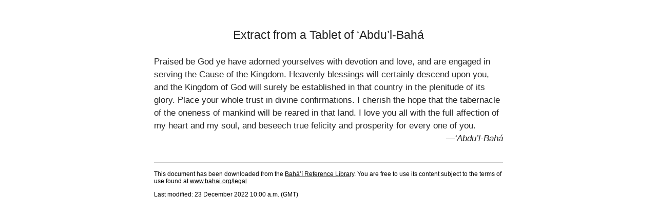

--- FILE ---
content_type: application/xhtml+xml
request_url: https://www.bahai.org/library/authoritative-texts/abdul-baha/additional-tablets-extracts-talks/319886051/319886051.xhtml?ec52db1e
body_size: 3694
content:
<!DOCTYPE html><html class="lc" dir="ltr" lang="en" xmlns="http://www.w3.org/1999/xhtml"> <head> <meta charset="utf-8" /> <title>Additional Tablets, Extracts and Talks</title> <meta content="‘Abdu’l‑Bahá" name="author" /> <meta content="319886051" name="document-id" /> <meta content="23 December 2022  10:00 a.m. (GMT)" name="last-modified" /> <meta content="abdul-baha additional-tablets-extracts-talks-abdul-baha 319886051" name="keywords" /> <style>@charset "UTF-8";html{font-size:62.5%}body,h1,h2,h3,h4,h5,h6,p{font-size:1.7rem}.a{margin:3em;font-family:"Arial Unicode MS",Arial,Helvetica,sans-serif;max-width:680px;margin-left:auto;margin-right:auto;padding-left:4%;padding-right:4%;-webkit-box-sizing:content-box;box-sizing:content-box}.b{color:#262626;line-height:1.5}.b h1,.b h2,.b h3,.b h4,.b h5,.b h6,.b p,.b table{font-weight:400;color:#262626;line-height:inherit;margin:0;padding:0;vertical-align:baseline;position:relative}.b p{text-indent:2rem}.b .c{text-indent:0}.b blockquote{margin:0}.b .d,.b .e .f .g{font-size:3.6rem}.b .h{font-size:2.8rem}.b .e .f .j,.b .i{font-size:2.6rem}.b .k,.b .l,.b h3.m{font-size:2.3rem}.b .n,.b .o,.b .p,.b .q,.b h4.r{font-size:2.1rem}.b .s,.b .t,.b .u,.b .v,.b .w,.b h5.x{font-size:1.9rem}.b .y{font-size:1.7rem}.b .ab,.b .bb,.b .cb,.b .z{font-size:1.6rem}.b .db,.b .eb{font-size:1.4rem}.b .fb{font-size:1.3rem}.b .cb,.b .eb,.b .hb,.b .ib{font-style:italic}.b .jb,.b .kb,.b .lb,.b .mb .kb,.b .mb .lb,.b .u,.b .v{font-weight:700}.b .kb,.b .l,.b .lb,.b .mb .kb,.b .mb .lb,.b .nb,.b .p,.b .v{display:block}.b a:link,.b a:visited{color:inherit;text-decoration:none}.b a:hover{text-decoration:underline}.b .ib,.b .ob,.b .pb,.b .qb,.b .rb,.b .sb,.b .tb,.b .w{text-align:left}.b .ab,.b .o,.b .q,.b .t,.b .ub,.b .vb td,.b .vb th,.b .wb,.b .xb,.b .yb,.b .zb{text-align:center;text-indent:0}.b .ac,.b .bc,.b .cc,.b .dc,.b .eb{text-align:right}.b .ec{text-align:justify}.b span.ab,.b span.ac,.b span.bc,.b span.cc,.b span.dc,.b span.eb,.b span.ec,.b span.ib,.b span.o,.b span.ob,.b span.pb,.b span.q,.b span.qb,.b span.rb,.b span.sb,.b span.t,.b span.tb,.b span.ub,.b span.w,.b span.wb,.b span.xb,.b span.yb,.b span.zb{display:inline-block;width:100%}.b hr.fc{background:0 0;border:none}.b hr.fc:after{content:"* * *";text-align:center;display:block;padding:1em;font-size:1.3em}.b .gc+.e hr.fc:first-child,.b .gc+.hc hr.fc:first-child,.b .gc+.ic hr.fc:first-child{border:none}.b .gc+.e hr.fc:first-child:after,.b .gc+.hc hr.fc:first-child:after,.b .gc+.ic hr.fc:first-child:after{display:none}.b .jc::before{content:"↩";-webkit-margin-start:1ch;margin-inline-start:1ch}.gc{margin-bottom:3em}.gc:after,.gc:before{content:"* * *";display:block;text-align:center;padding:1em;font-size:1.3em}.gc ol,.gc ul{line-height:normal;clear:both;margin:0;padding:.5em 1.5em 0}.gc .kc,.gc li{font-size:inherit;font-weight:400;margin:0;padding:0 0 .75em;vertical-align:top;clear:both;position:relative;list-style-type:none}.gc li .kc{padding:0}.lc .gc li.mc,.lc .gc li.nc,.lc .gc li.oc{margin-left:20px}.pc .gc li.mc,.pc .gc li.nc,.pc .gc li.oc{margin-right:20px}.gc li.nc{list-style-type:disc}.gc li.mc{list-style-type:decimal}.qc .gc li.mc{list-style-type:persian}.gc li.oc{list-style-type:upper-roman}.gc .rc::after{color:#ccc;content:"—"}.gc .sc ol{list-style-type:none;counter-reset:item}.gc .sc ol>li{display:table;counter-increment:item;padding:0}.gc .sc ol>li:before{content:counters(item,".") ". ";display:table-cell;padding-right:.6em}.gc .sc li ol>li{margin:0}.gc .sc li ol>li:before{content:counters(item,".") " "}.gc .tc ol{list-style-type:none;counter-reset:item}.gc .tc ol>li{display:table;counter-increment:item;padding:0;margin-bottom:.6em}.gc .tc ol>li:before{content:counters(item,".") ". ";display:table-cell;padding-right:.6em}.gc .tc li ol>li{margin:.6em}.gc .tc li ol>li:before{content:counters(item,".") " "}.b .uc,.b .vc:lang(fa){padding-bottom:.4em}.b .vc:lang(fa),.b .wc{padding-top:.4em}.b .bd,.b .dc,.b .kb,.b .mb .kb,.b .mb .vc,.b .t,.b .vb,.b .vc,.b .xc,.b .yc,.b .zc{padding-top:1em}.b .cd,.b .lb,.b .mb .lb,.b .tb{margin-top:1em}.b .ab,.b .bc,.b .bd,.b .cc,.b .dd,.b .ed,.b .fd,.b .gd,.b .hd,.b .ib,.b .kb,.b .mb .fd,.b .mb .gd,.b .mb .kb,.b .o,.b .qb,.b .rb,.b .sb,.b .tb,.b .vb,.b .vc,.b .w,.b .wb,.b .yb,.b .yc,.b .yc p,.b .zb{padding-bottom:1em}.b .id{margin-bottom:1em}.b .bc,.b .cb,.b .hd,.b .jd,.b .kd,.b .ld,.b .mb,.b .md,.b .nd,.b .od,.b .pd,.b .qd,.b .rd>span:nth-child(even),.b .sd{display:block}.b .rd>span:nth-child(even),.b span.bc,.b span.cb,.b span.hd,.b span.jd,.b span.kd,.b span.ld,.b span.mb,.b span.md,.b span.nd,.b span.od,.b span.pd,.b span.qd,.b span.sd{display:block;text-indent:0}.lc .b .jd{padding-left:1rem}.pc .b .jd{padding-right:1rem}.lc .b .jd div a.td,.lc .b .jd p a.td{margin-left:-1rem}.pc .b .jd div a.td,.pc .b .jd p a.td{margin-right:-1rem}.lc .b .cb,.lc .b .hd,.lc .b .kd{padding-left:2rem}.pc .b .cb,.pc .b .hd,.pc .b .kd{padding-right:2rem}.lc .b .cb div a.td,.lc .b .cb p a.td,.lc .b .hd div a.td,.lc .b .hd p a.td,.lc .b .kd div a.td,.lc .b .kd p a.td{margin-left:-2rem}.pc .b .cb div a.td,.pc .b .cb p a.td,.pc .b .hd div a.td,.pc .b .hd p a.td,.pc .b .kd div a.td,.pc .b .kd p a.td{margin-right:-2rem}.b .ud{padding-inline:2rem}.b .ud div a.td,.b .ud p a.td{margin-inline:-2rem}.lc .b .ld{padding-left:3rem}.pc .b .ld{padding-right:3rem}.lc .b .ld div a.td,.lc .b .ld p a.td{margin-left:-3rem}.pc .b .ld div a.td,.pc .b .ld p a.td{margin-right:-3rem}.lc .b .mb,.lc .b .md,.lc .b .nd{padding-left:4rem}.pc .b .mb,.pc .b .md,.pc .b .nd{padding-right:4rem}.lc .b .mb div a.td,.lc .b .mb p a.td,.lc .b .md div a.td,.lc .b .md p a.td,.lc .b .nd div a.td,.lc .b .nd p a.td{margin-left:-4rem}.pc .b .mb div a.td,.pc .b .mb p a.td,.pc .b .md div a.td,.pc .b .md p a.td,.pc .b .nd div a.td,.pc .b .nd p a.td{margin-right:-4rem}.b .vd{padding-inline:4rem}.b .vd div a.td,.b .vd p a.td{margin-inline:-4rem}.lc .b .od{padding-left:5rem}.pc .b .od{padding-right:5rem}.lc .b .od div a.td,.lc .b .od p a.td{margin-left:-5rem}.pc .b .od div a.td,.pc .b .od p a.td{margin-right:-5rem}.lc .b .bc,.lc .b .pd{padding-left:6rem}.pc .b .bc,.pc .b .pd{padding-right:6rem}.lc .b .bc div a.td,.lc .b .bc p a.td,.lc .b .pd div a.td,.lc .b .pd p a.td{margin-left:-6rem}.pc .b .bc div a.td,.pc .b .bc p a.td,.pc .b .pd div a.td,.pc .b .pd p a.td{margin-right:-6rem}.lc .b .wd{padding-left:7rem}.pc .b .wd{padding-right:7rem}.lc .b .wd div a.td,.lc .b .wd p a.td{margin-left:-7rem}.pc .b .wd div a.td,.pc .b .wd p a.td{margin-right:-7rem}.lc .b .qd,.lc .b .rd>span:nth-child(even){padding-left:8rem}.pc .b .qd,.pc .b .rd>span:nth-child(even){padding-right:8rem}.lc .b .qd div a.td,.lc .b .qd p a.td,.lc .b .rd>span:nth-child(even) div a.td,.lc .b .rd>span:nth-child(even) p a.td{margin-left:-8rem}.pc .b .qd div a.td,.pc .b .qd p a.td,.pc .b .rd>span:nth-child(even) div a.td,.pc .b .rd>span:nth-child(even) p a.td{margin-right:-8rem}.lc .b .sd{padding-left:10rem}.pc .b .sd{padding-right:10rem}.lc .b .sd div a.td,.lc .b .sd p a.td{margin-left:-10rem}.pc .b .sd div a.td,.pc .b .sd p a.td{margin-right:-10rem}.b .pb,.b .qb,.b .xd{padding-left:35%}.b p.yd{text-indent:2rem}.b .mb p.fd,.b .mb p.gd,.b .mb p.kb,.b .mb p.lb,.b .yc p,.b p.ab,.b p.cb,.b p.cc,.b p.fd,.b p.gd,.b p.kb,.b p.l,.b p.lb,.b p.p,.b p.pb,.b p.qb,.b p.sb,.b p.tb,.b p.v,.b p.w,.b p.wb,.b p.xb,.b p.yb,.b p.zb,.b p.zd{text-indent:0}.b .ae,.b span.ae{text-indent:-2em}.b .bd{position:relative}.b .rd>span{text-indent:0}.b .rd>span:nth-child(odd){padding-left:4rem;padding-right:4rem}.b .rd>span:nth-child(odd) div a.td,.b .rd>span:nth-child(odd) p a.td{margin-left:-4rem;margin-right:-4rem}.b .be{display:block}.b .be .ce{display:block;margin:0}.b table{margin-bottom:0}.lc .b td,.lc .b th{padding:0 10px 0 5px}.pc .b td,.pc .b th{padding:0 5px 0 10px}.b table,.b td,.b th{vertical-align:top}.b ol,.b ul{margin:0}.lc .b ol,.lc .b ul{padding-left:4rem}.pc .b ol,.pc .b ul{padding-right:4rem}.b li p,.b ol p{text-indent:0}.b thead.de tr th{font-weight:400;text-align:start}.b .oc{list-style:upper-roman}.b .ee{list-style:lower-roman}.b .fe{list-style:upper-alpha}.b .ge{list-style:lower-alpha}.b ol.he{list-style:persian}.b ul.ie{padding-left:0}.b .je{list-style-type:none}.b ul.ke{list-style-type:disc}.pc .b ul.ke{font-size:1.4rem}.b ul.le{list-style-type:square}.b ul.me li{list-style-type:none;position:relative}.b ul.me li:before{content:"—";width:1em;left:-1.5em;position:absolute}@media screen and (max-width:465px){.lc .b .ne ol{padding-left:.5em}.pc .b .ne ol{padding-right:.5em}}@media screen and (max-width:370px){.b .ne,.b .ne p{font-size:1.4rem!important}}.pc .b .ne ol{font-size:1em;counter-reset:nested-list-counter;list-style-type:none}.pc .b .ne ol li{position:relative}.pc .b .ne ol li::before{counter-increment:nested-list-counter;content:counters(nested-list-counter,"-",persian);width:5em;position:absolute;text-align:end;left:-5.5em;top:.1em;font-size:.7em}.pc .b .ne ol li::before{right:-5.5em;left:unset}.b .oe dt h5{font-weight:700}.b dl.pe{margin-bottom:1em}.b dl.pe dt{float:left;width:60px}.b dl.pe dd{margin-left:60px}.b table.pe{border:none;border-spacing:0;border-collapse:collapse}.b table.pe tr td{padding:0 0 1rem 0}.b table.pe colgroup col:first-child{width:6rem}.b ol.qe{margin-left:2em}.b .e,.b .hc,.b .ic{margin:8% 0}.b .e p{text-indent:0}.b .e p.re{font-size:1.9rem}.b .e p.se{font-size:1.6rem}.b .ic{text-align:center}.b .ic p{text-indent:0}.b .ic .g{font-size:2.8rem}.b .ic .j{font-size:2.1rem}.b .ic .te{font-size:2.3rem}.b .ue{text-align:center}.b .ue p{text-indent:0}.b .ve.we{height:1px;margin-top:44px}.b .xe{display:block!important;margin-top:3.5em!important}.b .xe:after{content:"";display:inline-block;height:1px}.b .af,.b .ye,.b .ze{font-size:10px;font-family:Arial,Helvetica,sans-serif;vertical-align:text-top;vertical-align:super;cursor:pointer;font-style:normal;font-weight:400;line-height:0;color:#0571AF;padding-left:1px}.b .ze{font-size:inherit}.b .bf li{list-style:none;text-indent:0;position:relative;text-align:left;margin-bottom:0}.b .cf li{list-style:none;text-indent:0;position:relative;text-align:right;margin-bottom:0}.b .df li{list-style:none;text-indent:0;position:relative;text-align:left;margin-bottom:0}.b .df h3,.b .df h4{margin-top:1em}.b .df h3{font-size:1.9rem}.b .df h4{font-size:1.6rem}.b .df .jc::before{content:"↩";-webkit-margin-start:1ch;margin-inline-start:1ch}.ef .b ol a.td.ff.gf:not(:hover,.hf),.ef .b ul a.td.ff.gf:not(:hover,.hf){color:transparent}.b .if{-webkit-box-sizing:border-box;box-sizing:border-box;width:33px;z-index:2;font-size:1.3rem}.lc .b .if{margin-left:-33px;text-align:right;float:left;padding-right:5px}.pc .b .if{margin-right:-33px;text-align:left;float:right;padding-left:5px}.b .if a.td{display:none}.ef .b .if{display:none}.b a.td{background-image:none;-webkit-box-sizing:border-box;box-sizing:border-box;top:0;position:absolute;font-size:1.3rem;line-height:25px;height:25px;width:33px;margin:0;cursor:default;border:0;overflow:hidden;color:transparent;font-style:normal;z-index:3;text-indent:0}@media screen and (max-width:500px){.b a.td{font-size:1.1rem}}.lc .b a.td{left:-38px;text-align:right;padding-right:5px}@media screen and (max-width:500px){.lc .b a.td{left:-36px;padding-right:3px}}.pc .b a.td{right:-38px;text-align:left;padding-left:5px}@media screen and (max-width:500px){.pc .b a.td{right:-36px;padding-left:3px}}.b a.td.jf{color:inherit}.ef .b a.td{color:#999}.b a.td.hf,.b a.td:hover{background:#069;color:#fff;text-decoration:none}.b .ab,.b .w,.b .xb,.b .yb,.b .zb,.kf{text-transform:uppercase}.b .lf,.b .mf>li{text-indent:-2rem;margin-left:2rem}.b .lf a.td,.b .mf>li a.td{left:calc(-38px - 2.5em)}.b div.nf.of{margin:0;height:0}.b div.nf.pf{font-size:1rem}.b div.nf.qf:after{font-family:"Arial Unicode MS",Arial,Helvetica,sans-serif;content:"* * *";padding:12px 0 0;line-height:12px;text-align:center;display:block;font-size:1.4rem}.b .rf{white-space:pre}.b .rf::after{content:"	"}.b .rf{white-space:pre}.b .rf::after{content:"	"}.b .mb{display:-webkit-box;display:-ms-flexbox;display:flex;-webkit-box-orient:horizontal;-webkit-box-direction:normal;-ms-flex-flow:row nowrap;flex-flow:row nowrap;-webkit-box-pack:justify;-ms-flex-pack:justify;justify-content:space-between;-webkit-box-align:end;-ms-flex-align:end;align-items:flex-end}.b .mb span{text-indent:-.35em}.b .mb span:last-child{font-weight:700;-webkit-margin-start:1em;margin-inline-start:1em}.b div.nf.of{margin:0;height:0}.b div.nf.pf{font-size:1rem}.b div.nf.qf:after{font-family:"Arial Unicode MS",Arial,Helvetica,sans-serif;content:"* * *";padding:12px 0 0;line-height:12px;text-align:center;display:block;font-size:1.4rem}.b .rf{white-space:pre}.b .rf::after{content:"	"}.b .rf{white-space:pre}.b .rf::after{content:"	"}.b .mb{display:-webkit-box;display:-ms-flexbox;display:flex;-webkit-box-orient:horizontal;-webkit-box-direction:normal;-ms-flex-flow:row nowrap;flex-flow:row nowrap;-webkit-box-pack:justify;-ms-flex-pack:justify;justify-content:space-between;-webkit-box-align:end;-ms-flex-align:end;align-items:flex-end}.b .mb span{text-indent:-.35em}.b .mb span:last-child{font-weight:700;-webkit-margin-start:1em;margin-inline-start:1em}.b .cc{padding-right:2rem}.b .ed{display:-webkit-box;display:-ms-flexbox;display:flex;-webkit-box-pack:justify;-ms-flex-pack:justify;justify-content:space-between}.b .ed p{text-indent:0}.b .pb{-webkit-hyphens:none;-ms-hyphens:none;hyphens:none}.b .sf{position:absolute}.b .tf{width:auto;border-spacing:1rem 0}.b .uf{padding:1em;border-top:2px solid #000;border-bottom:2px solid #000}.b .vf{word-break:break-word}.b .vb{border-collapse:collapse;margin-inline:auto}.b .vb td,.b .vb th{border:1px solid #000}.b .yc{-webkit-column-count:3;-moz-column-count:3;column-count:3}div.wf{border-top:1px solid #ccc;margin-top:2em;padding-top:.2em}div.wf p{font-size:1.2rem}div.wf p a{text-decoration:underline;color:inherit}</style> <meta content="" name="description" /> </head> <body class="a ef"> <div class="b"> <div> <div> <div> <p class="dd ub c l"><a class="sf" id="930570904"></a>Extract from a Tablet of ‘Abdu’l‑Bahá</p> <p class="zd"><a class="sf" id="222958911"></a>Praised be God ye have adorned yourselves with devotion and love, and are engaged in serving the Cause of the Kingdom. Heavenly blessings will certainly descend upon you, and the Kingdom of God will surely be established in that country in the plenitude of its glory. Place your whole trust in divine confirmations. I cherish the hope that the tabernacle of the oneness of mankind will be reared in that land. I love you all with the full affection of my heart and my soul, and beseech true felicity and prosperity for every one of you.</p> <p class="hb ac"><a class="sf" id="226800905"></a>—‘Abdu’l‑Bahá</p> </div> </div> </div> </div> <div class="wf"> <p>This document has been downloaded from the <a href="http://www.bahai.org/library/">Bahá’í Reference Library</a>. You are free to use its content subject to the terms of use found at <a href="http://www.bahai.org/legal">www.bahai.org/legal</a></p> <p>Last modified: 23 December 2022 10:00 a.m. (GMT)</p> </div> </body> </html>